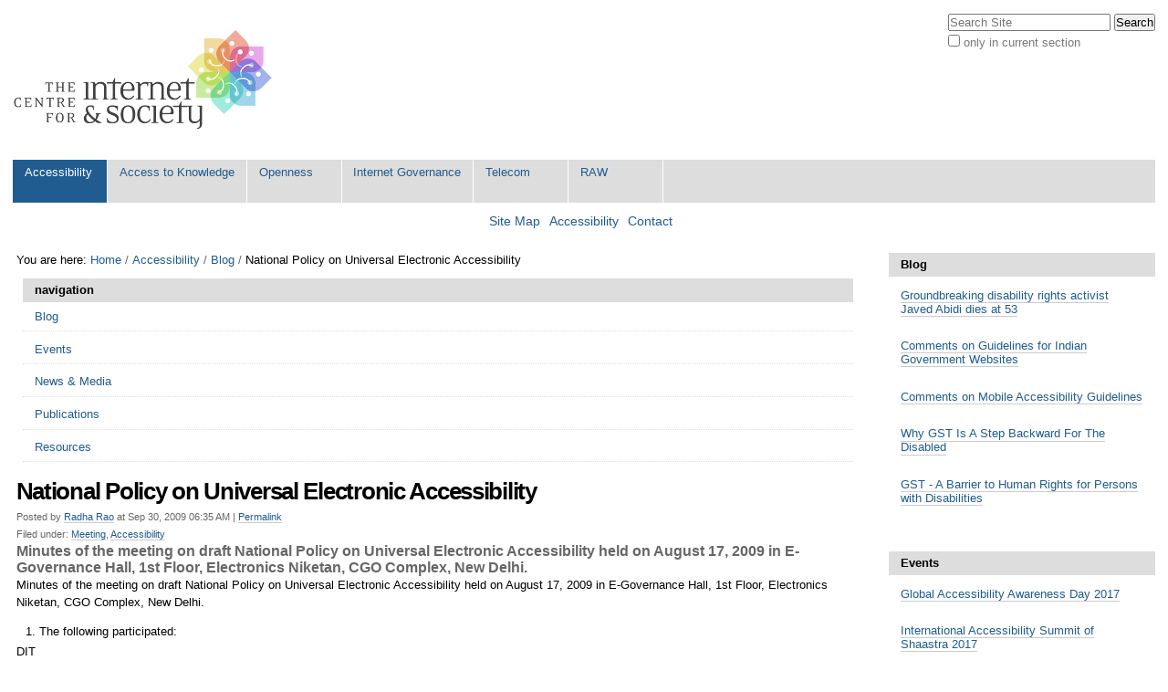

--- FILE ---
content_type: text/html;charset=utf-8
request_url: http://editors.cis-india.org/accessibility/blog/national-policy-on-universal-electronic-accessibility
body_size: 11506
content:

<!DOCTYPE html>

<html xmlns="http://www.w3.org/1999/xhtml" lang="en-us">

    
    
    
    
    


<head>
    <meta http-equiv="Content-Type" content="text/html; charset=utf-8" />

    
        <base href="http://editors.cis-india.org/accessibility/blog/national-policy-on-universal-electronic-accessibility" /><!--[if lt IE 7]></base><![endif]-->
    

    
        <meta content="Minutes of the meeting on draft National Policy on Universal Electronic Accessibility held on August 17, 2009 in E-Governance Hall, 1st Floor, Electronics Niketan, CGO Complex, 
New Delhi. 
" name="description" />
<link rel="alternate" data-kss-base-url="kss-base-url" href="http://editors.cis-india.org/accessibility/blog/national-policy-on-universal-electronic-accessibility/" />

  
    <style type="text/css" media="screen">@import url(http://editors.cis-india.org/portal_css/Sunburst%20Theme/base-cachekey-6a9593c1f1e5c6ef5d6eec461edde136.css);</style>
    <style type="text/css" media="screen">@import url(http://editors.cis-india.org/portal_css/Sunburst%20Theme/public-cachekey-3c89a4e7b08684bdc12869528a37ddfd.css);</style>
    <style type="text/css" media="screen">@import url(http://editors.cis-india.org/portal_css/Sunburst%20Theme/columns-cachekey-670346282621cc255bf094207ff32f38.css);</style>
    <link rel="stylesheet" type="text/css" media="screen" href="http://editors.cis-india.org/portal_css/Sunburst%20Theme/resourcetinymce.stylesheetstinymce-cachekey-866d103805a65e36422936a8c979031f.css" />
    <style type="text/css">@import url(http://editors.cis-india.org/portal_css/Sunburst%20Theme/print-cachekey-ff087b93642bb55046589e04ace12a28.css);</style>
    <link rel="stylesheet" type="text/css" media="screen" href="http://editors.cis-india.org/portal_css/Sunburst%20Theme/resourceplone.app.discussion.stylesheetsdiscussion-cachekey-352ffd7d374f866ca50a849aeccfe0e9.css" />
    <style type="text/css" media="screen">@import url(http://editors.cis-india.org/portal_css/Sunburst%20Theme/ploneKss-cachekey-a48927ec4930428df85e4748e60eb97b.css);</style>
    <style type="text/css" media="all">@import url(http://editors.cis-india.org/portal_css/Sunburst%20Theme/ploneCustom.css);</style>
    <style type="text/css" media="screen">@import url(http://editors.cis-india.org/portal_css/Sunburst%20Theme/resourceplone.app.jquerytools.dateinput-cachekey-bc312a86efaee9c30edec0fe5a7c0f20.css);</style>
    <style type="text/css">@import url(http://editors.cis-india.org/portal_css/Sunburst%20Theme/wizard-cachekey-f7c4d3a709305230f19b5d2cd0c7c94b.css);</style>
    <link rel="stylesheet" type="text/css" media="screen" href="http://editors.cis-india.org/portal_css/Sunburst%20Theme/asciimathcssasciimath-cachekey-5ba08a2e85e785b147829976d3bbae75.css" />
    <style type="text/css" media="screen">@import url(http://editors.cis-india.org/portal_css/Sunburst%20Theme/resourceplonetruegallery-portlet-cachekey-fd8f6ce5f192219195f7f59f62360bc3.css);</style>
    <style type="text/css" media="screen">@import url(http://editors.cis-india.org/portal_css/Sunburst%20Theme/resourcecollective.flowplayer.cssflowplayer-cachekey-db23220481d88081b19726e88c116442.css);</style>
    <link rel="stylesheet" type="text/css" media="screen" href="http://editors.cis-india.org/portal_css/Sunburst%20Theme/resourceplone.app.dexterity.overlays-cachekey-7aaf3f757540a5ae562d5f73cc0adf36.css" />
    <style type="text/css" media="screen">@import url(http://editors.cis-india.org/portal_css/Sunburst%20Theme/resourcecontentleadimage-cachekey-835fbb1d6e0732555a0d731dc0716854.css);</style>

  
    <link rel="stylesheet" data-rel="kinetic-stylesheet" type="text/kss" href="http://editors.cis-india.org/portal_kss/Sunburst%20Theme/at-cachekey-09e7ecdd727acfb6af5aee02b2162548.kss" />
  
    <script type="text/javascript" src="http://editors.cis-india.org/portal_javascripts/Sunburst%20Theme/resourceplone.app.jquery-cachekey-4754dc8e84fe0246bedc89c312acc90a.js"></script>
    <script type="text/javascript" src="http://editors.cis-india.org/portal_javascripts/Sunburst%20Theme/resourcekukit-cachekey-dd52c6b3ac93459ac5c62d910783d42e.js"></script>
    <script type="text/javascript" src="http://editors.cis-india.org/portal_javascripts/Sunburst%20Theme/wizard-cachekey-4923074ec1665f39109ed83c954be07a.js"></script>
    <script type="text/javascript">
/* - asciimath/js/configuremath.js - */
translateOnLoad = false;

jq(document).ready(function() {
    spanclassAM = true;
    translate(spanclassAM);

    var script = document.createElement("script");
    script.src = "++resource++fullmarks.mathjax/mathjax/MathJax.js?config=TeX-AMS-MML_HTMLorMML-full"
    // script.src = "http://cdn.mathjax.org/mathjax/latest/MathJax.js?config=TeX-AMS-MML_HTMLorMML-full";
    var config = 'MathJax.Hub.Startup.onload()';
    if (window.opera) {script.innerHTML = config} else {script.text = config}
    document.getElementsByTagName("head")[0].appendChild(script);

});


</script>
    <script type="text/javascript" src="http://editors.cis-india.org/portal_javascripts/Sunburst%20Theme/asciimathjsASCIIMathML-cachekey-b6e8fb5554a299ad6ed9fd2ac81b6bbf.js"></script>
    <script type="text/javascript" src="http://editors.cis-india.org/portal_javascripts/Sunburst%20Theme/resourcecollective.flowplayerflowplayer.min-cachekey-711eb9fbd22fe0b539cf91913ff64ad9.js"></script>


<title>National Policy on Universal Electronic Accessibility  &mdash; Centre for Internet and Society</title>
        
    <link rel="author" href="http://editors.cis-india.org/author/radha" title="Author information" />


<script type="text/javascript">
        jQuery(function($){
            $.datepicker.setDefaults(
                jQuery.extend($.datepicker.regional[''],
                {dateFormat: 'mm/dd/yy'}));
        });
        </script>




    <link rel="search" href="http://editors.cis-india.org/@@search" title="Search this site" />



    <link rel="shortcut icon" type="image/x-icon" href="http://editors.cis-india.org/favicon.ico" />
    <link rel="apple-touch-icon" href="http://editors.cis-india.org/touch_icon.png" />


        
        
        
        
        

        <meta name="viewport" content="width=device-width, initial-scale=0.6666, maximum-scale=1.0, minimum-scale=0.6666" />
        <meta name="generator" content="Plone - http://plone.org" />
    
</head>

<body class="template-blogentry_view portaltype-blog-entry site-website section-accessibility" dir="ltr">

<div id="visual-portal-wrapper">

        <div id="portal-top" class="row">
<div class="cell width-full position-0">
            <div id="portal-header">
    <p class="hiddenStructure">
  <a accesskey="2" href="http://editors.cis-india.org/accessibility/blog/national-policy-on-universal-electronic-accessibility#content">Skip to content.</a> |

  <a accesskey="6" href="http://editors.cis-india.org/accessibility/blog/national-policy-on-universal-electronic-accessibility#portal-globalnav">Skip to navigation</a>
</p>

<div id="portal-personaltools-wrapper">

<p class="hiddenStructure">Personal tools</p>





</div>



<div id="portal-searchbox">

    <form id="searchGadget_form" action="http://editors.cis-india.org/@@search">

        <div class="LSBox">
        <label class="hiddenStructure" for="searchGadget">Search Site</label>

        <input name="SearchableText" type="text" size="18" title="Search Site" placeholder="Search Site" accesskey="4" class="searchField" id="searchGadget" />

        <input class="searchButton" type="submit" value="Search" />

        <div class="searchSection">
            <input id="searchbox_currentfolder_only" class="noborder" type="checkbox" name="path" value="/website/accessibility/blog" />
            <label for="searchbox_currentfolder_only" style="cursor: pointer">
                only in current section
            </label>
        </div>

        <div class="LSResult" id="LSResult"><div class="LSShadow" id="LSShadow"></div></div>
        </div>
    </form>

    <div id="portal-advanced-search" class="hiddenStructure">
        <a href="http://editors.cis-india.org/@@search" accesskey="5">
            Advanced Search&hellip;
        </a>
    </div>

</div>

<a id="portal-logo" title="Centre for Internet and Society" accesskey="1" href="http://editors.cis-india.org">
    <img src="http://editors.cis-india.org/logo.png" alt="Centre for Internet and Society" title="Centre for Internet and Society" height="130" width="295" /></a>


    <p class="hiddenStructure">Navigation</p>

    <ul id="portal-globalnav"><li id="portaltab-accessibility" class="selected"><a href="http://editors.cis-india.org/accessibility" title="">Accessibility</a></li><li id="portaltab-a2k" class="plain"><a href="http://editors.cis-india.org/a2k" title="Access to Knowledge">Access to Knowledge</a></li><li id="portaltab-openness" class="plain"><a href="http://editors.cis-india.org/openness" title="">Openness</a></li><li id="portaltab-internet-governance" class="plain"><a href="http://editors.cis-india.org/internet-governance" title="">Internet Governance</a></li><li id="portaltab-telecom" class="plain"><a href="http://editors.cis-india.org/telecom" title="">Telecom</a></li><li id="portaltab-raw" class="plain"><a href="http://editors.cis-india.org/raw" title="">RAW</a></li></ul>


<ul id="portal-siteactions">

    <li id="siteaction-sitemap"><a href="http://editors.cis-india.org/sitemap" accesskey="3" title="Site Map">Site Map</a></li>
    <li id="siteaction-accessibility"><a href="http://editors.cis-india.org/accessibility-info" accesskey="0" title="Accessibility">Accessibility</a></li>
    <li id="siteaction-contact"><a href="http://editors.cis-india.org/contact-info" accesskey="9" title="Contact">Contact</a></li>

</ul>
</div>

</div>
        </div>
    <div id="portal-columns" class="row">

        <div id="portal-column-content" class="cell width-3:4 position-0">

            <div id="viewlet-above-content"><div id="portal-breadcrumbs">

    <span id="breadcrumbs-you-are-here">You
are here:</span>
    <span id="breadcrumbs-home">
        <a href="http://editors.cis-india.org">Home</a>
        <span class="breadcrumbSeparator">
            /
            
        </span>
    </span>
    <span id="breadcrumbs-1" dir="ltr">
        
            <a href="http://editors.cis-india.org/accessibility">Accessibility</a>
            <span class="breadcrumbSeparator">
                /
                
            </span>
            
         
    </span>
    <span id="breadcrumbs-2" dir="ltr">
        
            <a href="http://editors.cis-india.org/accessibility/blog">Blog</a>
            <span class="breadcrumbSeparator">
                /
                
            </span>
            
         
    </span>
    <span id="breadcrumbs-3" dir="ltr">
        
            
            
            <span id="breadcrumbs-current">National Policy on Universal Electronic Accessibility </span>
         
    </span>

</div>

<div id="portlets-above" class="row">
    
        
            <div class="cell AbovePortletManager1 width-full position-0">


<div id="portletwrapper-436f6e74656e7457656c6c506f72746c6574732e41626f7665506f72746c65744d616e61676572310a636f6e746578740a2f776562736974650a6e617669676174696f6e" class="portletWrapper kssattr-portlethash-436f6e74656e7457656c6c506f72746c6574732e41626f7665506f72746c65744d616e61676572310a636f6e746578740a2f776562736974650a6e617669676174696f6e">
<dl class="portlet portletNavigationTree">

    <dt class="portletHeader">
        <span class="portletTopLeft"></span>
        <a href="http://editors.cis-india.org/sitemap" class="tile">navigation</a>
        <span class="portletTopRight"></span>
    </dt>

    <dd class="portletItem lastItem">
        <ul class="navTree navTreeLevel0">
            
            



<li class="navTreeItem visualNoMarker navTreeItemInPath navTreeFolderish section-blog">

    


        <a href="http://editors.cis-india.org/accessibility/blog" class="state-published navTreeItemInPath navTreeFolderish contenttype-folder" title="">
            
            <span>Blog</span>
        </a>

        

    
</li>


<li class="navTreeItem visualNoMarker navTreeFolderish section-events">

    


        <a href="http://editors.cis-india.org/accessibility/events" class="state-published navTreeFolderish contenttype-folder" title="">
            
            <span>Events</span>
        </a>

        

    
</li>


<li class="navTreeItem visualNoMarker navTreeFolderish section-news">

    


        <a href="http://editors.cis-india.org/accessibility/news" class="state-published navTreeFolderish contenttype-folder" title="">
            
            <span>News &amp; Media</span>
        </a>

        

    
</li>


<li class="navTreeItem visualNoMarker navTreeFolderish section-publications">

    


        <a href="http://editors.cis-india.org/accessibility/publications" class="state-published navTreeFolderish contenttype-folder" title="Publications">
            
            <span>Publications</span>
        </a>

        

    
</li>


<li class="navTreeItem visualNoMarker navTreeFolderish section-resources">

    


        <a href="http://editors.cis-india.org/accessibility/resources" class="state-published navTreeFolderish contenttype-folder" title="This section contains all government notifications, RTI applications, and accessibility related resources: cases, statutes, etc.">
            
            <span>Resources</span>
        </a>

        

    
</li>




        </ul>
        <span class="portletBottomLeft"></span>
        <span class="portletBottomRight"></span>
    </dd>
</dl>

</div>

</div> 

        
    
</div>

</div>

            
                <div class="">

                    

                    

    <dl class="portalMessage info" id="kssPortalMessage" style="display:none">
        <dt>Info</dt>
        <dd></dd>
    </dl>



                    
                        <div id="content">

                            

                            <div>    
    

        

        
            
                <h1 id="parent-fieldname-title" class="documentFirstHeading">
                    National Policy on Universal Electronic Accessibility 
                </h1>
            
            
        
        
        <div class="documentByLine">
            
            
              <span>Posted by
              <a href="http://editors.cis-india.org/author/radha" title="Read more posts by this author">Radha Rao</a>
              </span>
            
            
                at
                Sep 30, 2009 06:35 AM
            
            |
            <a class="permalink" title="Link to this post and its comments.  Use this for bookmarking." href="http://editors.cis-india.org/accessibility/blog/national-policy-on-universal-electronic-accessibility">Permalink</a>

            <div class="keyword-info">
                Filed under: 
                  <span> <a href="http://editors.cis-india.org/search?Subject=Meeting" class="link-category" rel="tag">Meeting</a>, </span> <span> <a href="http://editors.cis-india.org/search?Subject=Accessibility" class="link-category" rel="tag">Accessibility</a> </span>
            </div>
            
        </div>

        
            
                <div id="parent-fieldname-description" class="documentDescription">
                   Minutes of the meeting on draft National Policy on Universal Electronic Accessibility held on August 17, 2009 in E-Governance Hall, 1st Floor, Electronics Niketan, CGO Complex, 
New Delhi. 

                </div>
            
            
        

        


        
        
            

        

        

        <div id="parent-fieldname-text" class="plain">
            
<p>Minutes of the meeting on draft National Policy on Universal Electronic Accessibility held on August 17, 2009 in E-Governance Hall, 1st Floor, Electronics Niketan, CGO Complex, New Delhi.</p>
<ol><li>The following participated:</li></ol>
<p>DIT</p>
<ol><li>Shri N. Ravi Shanker, Joint Secretary, DIT</li><li>Dr. Govind, Sr. Director, DIT</li><li>Dr. S.K. Aggarwal, Director, DIT</li><li>Ms. Tulika Pandey, Addl. Director, DIT (Ministry of Social Justice &amp; Empowerment)</li><li>Shri T.D. Dhariyal, Dy. Chief Commisioner (M&amp;C), Min. Of Social Justice &amp; Empowerment</li></ol>
<p>NGOs</p>
<ol><li>Shri Javed Abidi, Director, NCPEDP</li><li>Ms. Muthamma B. Devaya, NCPEDP</li><li>Ms. Shilpa Sawant, NCPEDP</li><li>Ms. Dorodi Sharma, NCPEDP</li><li>Shri Sunil Abraham, Centre for Internet &amp; Society</li><li>Ms. Nirmita, Centre for Internet &amp; Society</li><li>Shri Rahul Gonsalves, Web Accessibility Consultant</li></ol>
<p>MNCs</p>
<ol><li>Shri Deepak Maheshwari, Microsoft Corporation (India) Pvt.Ltd.</li><li>Shri Ibrahim Ahmad, Cyber Media India Ltd.</li><li>Ms. Ritu Ghosh, Sun Microsystems</li><li>Ms. Vikas Goswami, Microsoft</li><li>Shri Vijay Kapur, Microsoft</li><li>Miss Gitanjali, UN Solution Exchange</li><li>Ms. Shilpi Kapoor, Barrier Break Technologies </li></ol>
<p>ERNET</p>
<ol><li>Shri B.B. Tiwari, ERNET India</li><li>Ms. Tejal Tiwari, ERNET India</li></ol>
<p>NIC</p>
<ol><li>Shri D.P. Misra, NIC</li><li>Shri Lokesh Joshi, NIC </li></ol>
<p>CDAC</p>
<ol><li>Shri Amit Srivastava, CDAC</li></ol>
<p>2.&nbsp;&nbsp;&nbsp;&nbsp;&nbsp;&nbsp;&nbsp; Shri N. Ravi Shanker, Joint Secretary, DIT chaired the meeting and welcomed all the participants and requested Shri Javed Abidi, Honorary Director, National Centre for Promotion of Employment for Disabled People (NCPEDP) to give an insight on how the draft policy got prepared.&nbsp; He also mentioned that the Department has nominated Dr. Govind, Sr. Director in a committee constituted by Ministry of Social Justice and Empowerment for reviewing the work of development of Disabled Friendly websites.&nbsp;</p>
<p>3.1&nbsp;&nbsp;&nbsp;&nbsp;&nbsp;&nbsp;&nbsp; Shri Abidi thanked the Ministry officials for their co-operation. He elaborated on how India has seen a paradigm shift from charity and welfare to rights and development in the past one decade. This is reflected in the Disability Act, 1995, the United Nations Convention for the Rights of UNCRPD and the XIth Five Year Plan. In fact, India was the 7th and the first most prominent country, to have ratified UNCRPD.&nbsp; It truly reflects the commitment that the present Government has towards disability.&nbsp; The XIth Five Year Plan has a full chapter on disability which mandates accessibility to information and communication.&nbsp; The Plan has the approval of the Prime Minister and Planning Commission.</p>
<p>3.2&nbsp;&nbsp;&nbsp;&nbsp;&nbsp;&nbsp;&nbsp; Ms. Shilpi Kapoor, Director, Barrier Break Technologies presented the draft policy.&nbsp; She began by saying that the basic premise on which the policy was drafted were:</p>
<ul><li>The Constitution of India</li><li>United Nations Convention for the Rights of Persons with Disability (UNCRPD)</li><li>The Persons with Disabilities Act, 1995&nbsp; </li></ul>
<p>She mentioned that the draft policy takes into consideration accessibility to hardware and accessibility to user interface (websites and software). As far as content is concerned, it considers only the delivery of the content and not the content itself.&nbsp;</p>
<p>3.3&nbsp;&nbsp;&nbsp;&nbsp;&nbsp;&nbsp;&nbsp; Ms. Nirmita Narasimhan of Centre for Internet and Society (CIS) elaborated on the available policies on web and electronic accessibility in other countries. Countries like UK and Italy have made it mandatory for providers of public information and services to be accessible to persons with disabilities.&nbsp; Other countries such as US, Australia, Canada, Germany, Japan have made the policies mandatory for Government and advisory for the private sector.</p>
<p>3.4&nbsp;&nbsp;&nbsp;&nbsp;&nbsp;&nbsp;&nbsp; Dr. S.K. Aggarwal, Director, DIT raised a query in respect of coverage of the following 3 issues:</p>
<ul><li>How could the policy be made mandatory for private sector?</li><li>Whether the policy making function in this regard is under the jurisdiction of the IT Ministry alone?</li><li>What is the kind of model envisaged for R&amp;D funding under the proposed policy?</li></ul>
<p>He also opined that the draft of the policy needs to be refined, properly worded, made more crisp and coherent, repetitions to be deleted and paragraphs to be numbered.&nbsp;&nbsp;</p>
<p>3.5&nbsp;&nbsp;&nbsp;&nbsp;&nbsp;&nbsp;&nbsp; Shri Abidi responded by saying that all services available in the public domain should follow the policy and India should not look at the West anymore and should be a pioneer in this effort and policy should cover all sectors.&nbsp; As far as jurisdiction is concerned, the XIth Five Year Plan clearly mandates that all Departments / Ministries must formulate detailed rules and guidelines / policies in their respective domain areas and ensure that not less than 3% of their funds are reserved for disability issues which can take care of funds required for R&amp;D&nbsp; also.&nbsp;&nbsp;</p>
<p>3.6&nbsp;&nbsp;&nbsp;&nbsp;&nbsp;&nbsp;&nbsp; Shri Sunil Abraham of CIS said that maybe instead of saying ‘private companies’, we could say ‘essential service providers and utilities services’. He further suggested that in order to make the policy more acceptable to a broader set of stakeholders, the phrase ‘open source’ could be deleted since the accessibility policy endorsed specific open standards like WCAG which would level the playing ground for bother proprietary and Free/Open Source Software (FOSS) vendors. Alternatively, he suggested that both proprietary and Free/Open Source Software (FOSS) could be mentioned.</p>
<p>3.7&nbsp;&nbsp;&nbsp;&nbsp;&nbsp;&nbsp;&nbsp; Members said that there is a need to define clearly the hardware, software and user interfaces covered under the policy. Ms. Shilpi Kapoor and Ms. Nirmita Narasimhan gave examples of ATMs, mobile phones and even Set Top Boxes which would fall under hardware. Ms. Shilpi Kapoor also emphasized on making the issue of Universal Electronic Accessibility mandatory in the procurement process by various Ministries. She stated that most of these service providers have products which are compliant to accessible norms which they sell in Europe or America.&nbsp;&nbsp;</p>
<p>3.8&nbsp;&nbsp;&nbsp;&nbsp;&nbsp;&nbsp;&nbsp; Shri T.D. Dhariyal, Dy. Chief Commissioner, Dept. Of Disability, Ministry of Social Justice &amp; Empowerment expressed his concern about how to make the technology accessible to all, including the poor.</p>
<p>3.9&nbsp;&nbsp;&nbsp;&nbsp;&nbsp;&nbsp;&nbsp; Shri Vijay Kapur of Microsoft said that in order to have a comprehensive policy covering entire range of hardware products, representation of the electronics industry would be appropriate. It was felf that representation from Industry Association such as MAIT, TEMA, NASSCOM etc. may be obtained. Further he mentioned about inviting industry associations such as CII, FICCI, Asocham etc.</p>
<p>4.&nbsp;&nbsp;&nbsp;&nbsp;&nbsp;&nbsp;&nbsp; As a next step towards finalising the policy, following committee was constituted:&nbsp;</p>
<ol><li>Shri N. Ravi Shanker, Joint Secretary, DIT</li><li>Representative from Ministry of Social Justice &amp; Empowerment</li><li>Shri Javed Abidi, Director, NCPEDP</li><li>Ms. Shilpi Kapoor, Barrier Break Technologies</li><li>Smt. Neeta Verma, Sr. Technical Director, NIC</li><li>Shri Deepak Maheshwari, Director, Microsoft</li><li>Shri Sunil Abraham, Centre for Internet and Society</li><li>Representative from MAIT / NASSCOM / CII / FICCI / Asocham</li><li>Officer from E-Infrastructure Division, DIT - Convenor</li></ol>
<p><br />It was proposed that the draft policy be finalised at the earliest for its approval by Government of India.</p>
<p>The meeting ended with vote of thanks to the Chair.</p>

        </div>
    
        
        
        <div class="relatedItems">
    
        
            
        
    
</div>
        
        



    <div class="visualClear"><!-- --></div>

    <div class="documentActions">
        

        

    </div>



    
</div>
                        </div>
                    

                    
                </div>
            

            <div id="viewlet-below-content"><div id="category" class="documentByLine">
  Filed under:
  <span>
    <a href="http://editors.cis-india.org/@@search?Subject%3Alist=Meeting" class="link-category" rel="tag">Meeting</a><span class="separator">,</span>
  </span>
  <span>
    <a href="http://editors.cis-india.org/@@search?Subject%3Alist=Accessibility" class="link-category" rel="tag">Accessibility</a>
  </span>
</div>






<div id="portlets-below" class="row">
     
     
</div>


</div>
        </div>

        
        

        <div id="portal-column-two" class="cell width-1:4 position-3:4">
            
                
<div id="portletwrapper-706c6f6e652e7269676874636f6c756d6e0a636f6e746578740a2f776562736974652f6163636573736962696c6974790a626c6f67" class="portletWrapper kssattr-portlethash-706c6f6e652e7269676874636f6c756d6e0a636f6e746578740a2f776562736974652f6163636573736962696c6974790a626c6f67"><dl class="portlet portletCollection portlet-collection-blog">

    <dt class="portletHeader">
        <span class="portletTopLeft"></span>
        
            <span>Blog</span>
        
        <span class="portletTopRight"></span>
    </dt>

    
    <dd class="portletItem odd">
        <a href="http://editors.cis-india.org/accessibility/blog/groundbreaking-disability-rights-activist-javed-abidi-dies-at-53" class="tile" title="The Centre for Internet &amp; Society (CIS) expresses profound regret at the demise of Mr. Javed Abidi, a groundbreaking disability rights activist.">
            
            Groundbreaking disability rights activist Javed Abidi dies at 53 
            
        </a>
    </dd>
    
    
    <dd class="portletItem even">
        <a href="http://editors.cis-india.org/accessibility/blog/comments-on-guidelines-for-indian-government-websites" class="tile" title="The Ministry of Electronics &amp; Information Technology, Government of India has published the Guidelines for Indian Government Websites (GIGW). Nirmita Narasimhan on behalf of the Centre for Internet &amp; Society gave comments on GIGW.">
            
            Comments on Guidelines for Indian Government Websites
            
        </a>
    </dd>
    
    
    <dd class="portletItem odd">
        <a href="http://editors.cis-india.org/accessibility/blog/cis-comments-on-mobile-accessibility-guidelines" class="tile" title="The Centre for Internet &amp; Society (CIS) submitted its comments on mobile accessibility guidelines to the Ministry of Electronics &amp; IT, Govt. of India.">
            
            Comments on Mobile Accessibility Guidelines
            
        </a>
    </dd>
    
    
    <dd class="portletItem even">
        <a href="http://editors.cis-india.org/accessibility/blog/why-gst-is-a-step-backward-for-the-disabled" class="tile" title="Imposing taxes on assistive devices is unfair. The countdown has begun to the implementation of the GST in India. Over the past month, discussions about the GST have dominated the scene with several groups protesting in strong measure about the impact on their business.">
            
            Why GST Is A Step Backward For The Disabled
            
        </a>
    </dd>
    
    
    <dd class="portletItem odd">
        <a href="http://editors.cis-india.org/accessibility/blog/gst-a-barrier-to-human-rights-for-persons-with-disabilities" class="tile" title="The Centre of Internet &amp; Society made a submission on the Goods and Services Tax (GST) which will be coming into play from July 2017 onwards. In this blog post Nirmita Narasimhan assesses the impact of GST on persons with disabilities. ">
            
            GST - A Barrier to Human Rights for Persons with Disabilities
            
        </a>
    </dd>
    

    <dd class="portletFooter">
        <span class="portletBottomLeft"></span>
        
        <span class="portletBottomRight"></span>
    </dd>

</dl>
</div>

<div id="portletwrapper-706c6f6e652e7269676874636f6c756d6e0a636f6e746578740a2f776562736974652f6163636573736962696c6974790a6576656e7473" class="portletWrapper kssattr-portlethash-706c6f6e652e7269676874636f6c756d6e0a636f6e746578740a2f776562736974652f6163636573736962696c6974790a6576656e7473"><dl class="portlet portletCollection portlet-collection-events">

    <dt class="portletHeader">
        <span class="portletTopLeft"></span>
        
            <span>Events</span>
        
        <span class="portletTopRight"></span>
    </dt>

    
    <dd class="portletItem odd">
        <a href="http://editors.cis-india.org/accessibility/events/global-accessibility-awareness-day-2017" class="tile" title="The Centre for Internet &amp; Society along with Prakat Solutions and Mitra Jyothi is co-hosting the Global Accessibility Awareness Day in Bengaluru on May 18, 2017. ">
            
            Global Accessibility Awareness Day 2017
            
        </a>
    </dd>
    
    
    <dd class="portletItem even">
        <a href="http://editors.cis-india.org/accessibility/events/international-accessibility-summit-shaastra-2017" class="tile" title="The Centre for Internet &amp; Society (CIS) is partnering with IIT, Madras for a summit on international accessibility. The summit will be held at IIT in Chennai from December 31, 2016 to January 3, 2017. Nirmita Narasimhan will be the panel moderator this event.">
            
             International Accessibility Summit of Shaastra 2017
            
        </a>
    </dd>
    
    
    <dd class="portletItem odd">
        <a href="http://editors.cis-india.org/accessibility/events/training-in-e-speak-malayalam" class="tile" title="The Centre for Internet &amp; Society (CIS) in partnership with DAISY Forum of India (DFI) and Chakshumathi Assistive Technology Centre, Trivandrum cordially invites all computer teachers for persons with visual impairment for a two day training in the use of eSpeak Malayalam with NVDA for reading and writing in Malayalam.">
            
            Training in Use of eSpeak with Malayalam
            
        </a>
    </dd>
    
    
    <dd class="portletItem even">
        <a href="http://editors.cis-india.org/events/open-house-session-with-george-abraham" class="tile" title="Ashoka India and the Centre for Internet and Society (CIS) welcome you to an open house session with George Abraham, CEO and Founder of the SCORE Foundation at Ashoka- Innovators for the Public in Domlur on Wednesday, May 21, 2014.">
            
            An Open House Session with George Abraham
            
        </a>
    </dd>
    
    
    <dd class="portletItem odd">
        <a href="http://editors.cis-india.org/internet-governance/events/celebrating-5-years-of-cis" class="tile" title="The Centre for Internet &amp; Society (CIS) is celebrating 5 years of its existence with an exhibition showcasing its activities and accomplishments. The exhibition will be held at its offices in Bangalore and Delhi from May 20 to 23, 2013.">
            
            Celebrating 5 Years of CIS
            
        </a>
    </dd>
    

    <dd class="portletFooter">
        <span class="portletBottomLeft"></span>
        
        <span class="portletBottomRight"></span>
    </dd>

</dl>
</div>

<div id="portletwrapper-706c6f6e652e7269676874636f6c756d6e0a636f6e74656e745f747970650a426c6f6720456e7472790a626c6f672d6d657461" class="portletWrapper kssattr-portlethash-706c6f6e652e7269676874636f6c756d6e0a636f6e74656e745f747970650a426c6f6720456e7472790a626c6f672d6d657461"><div class="portlet portletBlogMeta sidebarBlock">

	<h3> Meta </h3>

    <ul class="articleMeta blog-info">
	    <li class="date">30 September, 2009</li>
	    <li class="tags">
	    
	    <a href="http://editors.cis-india.org/@@search?Subject%3Alist=Meeting">Meeting</a><span>, </span>
	    
	    
	    <a href="http://editors.cis-india.org/@@search?Subject%3Alist=Accessibility">Accessibility</a>
	    
	    </li>
    </ul>



</div>
</div>

<div id="portletwrapper-706c6f6e652e7269676874636f6c756d6e0a636f6e74656e745f747970650a426c6f6720456e7472790a617574686f722d696e666f" class="portletWrapper kssattr-portlethash-706c6f6e652e7269676874636f6c756d6e0a636f6e74656e745f747970650a426c6f6720456e7472790a617574686f722d696e666f"><div class="portlet portletAuthorInfo sidebarBlock">

    <h3>Author</h3>

    <div class="authorProfile row-fluid">
    
    <span class="span2"><img src="http://editors.cis-india.org/defaultUser.png" alt="" title="" height="99" width="75" /></span>
    <div class="span10">
    <h5>Radha Rao</h5>
    <p></p>
    </div>
    
    </div>


</div>
</div>




            
        </div>
        
    </div>


    <div id="portal-footer-wrapper" class="row">
        <div class="cell width-full position-0">
            <div id="portal-colophon">

<div class="colophonWrapper">
<ul>
  <li>
    <a href="http://plone.org" title="This site was built using the Plone Open Source CMS/WCM.">
      Powered by Plone &amp; Python</a>
  </li>
</ul>
</div>
</div>

<div id="portlets-footer" class="row">
     
         
             <div class="cell FooterPortletManager1 width-1:3 position-0">


<div id="portletwrapper-436f6e74656e7457656c6c506f72746c6574732e466f6f746572506f72746c65744d616e61676572310a636f6e746578740a2f776562736974650a66756e6465642d6279" class="portletWrapper kssattr-portlethash-436f6e74656e7457656c6c506f72746c6574732e466f6f746572506f72746c65744d616e61676572310a636f6e746578740a2f776562736974650a66756e6465642d6279">
<dl class="portlet portletStaticText portlet-static-funded-by">

    <dt class="portletHeader">
        <span class="portletTopLeft"></span>
        <span>
           Funded by
        </span>
        <span class="portletTopRight"></span>
    </dt>

    <dd class="portletItem odd">
        
<p>&nbsp;</p>
<h4>Offices</h4>
<p><strong>Bengaluru:</strong> #32, 1st Floor, 2nd Block, Austin Town, Viveka Nagar, Bengaluru, Karnataka 560047.</p>
<p>&nbsp;</p>
<div><a href="https://www.ngosource.org/"><img class="image-inline image-inline" src="https://www.ngosource.org/sites/default/files/ngos_ed_on_file_widget.png" alt="null" /></a></div>
<p>&nbsp;</p>

        
            <span class="portletBottomLeft"></span>
            <span class="portletBottomRight"></span>
        
    </dd>
    
    

</dl>
</div>

</div> 

         
         
             <div class="cell FooterPortletManager2 width-1:3 position-1:3">


<div id="portletwrapper-436f6e74656e7457656c6c506f72746c6574732e466f6f746572506f72746c65744d616e61676572320a636f6e746578740a2f776562736974650a737570706f72742d7573" class="portletWrapper kssattr-portlethash-436f6e74656e7457656c6c506f72746c6574732e466f6f746572506f72746c65744d616e61676572320a636f6e746578740a2f776562736974650a737570706f72742d7573">
<dl class="portlet portletStaticText portlet-static-support-us">

    <dt class="portletHeader">
        <span class="portletTopLeft"></span>
        <span>
           Support Us
        </span>
        <span class="portletTopRight"></span>
    </dt>

    <dd class="portletItem odd">
        
<p>Please help us defend citizen and user rights on the Internet!</p>
<p><a href="https://centre-for-internet-and-society.danamojo.org/" target="_blank">You may donate online via danamojo.</a> Or, write a cheque in favour of ‘The Centre for Internet and Society’ and mail it to us at #32, 1st Floor, 2nd Block, Austin Town, Viveka Nagar, Bengaluru, Karnataka 560047. These charitable contributions will be towards the Institutional Corpus Fund of the Centre for Internet and Society.</p>
<h4>Follow our Works</h4>
<p>Newsletter: <a class="external-link" href="https://dfe3433b.sibforms.com/serve/[base64]">Subscribe</a></p>
<p>researchers@work blog: <a href="https://medium.com/rawblog" target="_blank">medium.com/rawblog</a></p>
<p>Twitter (CIS): <a href="https://twitter.com/cis_india" target="_blank">@cis_india</a></p>
<p>Twitter (CIS-A2K): <a href="https://twitter.com/cisa2k" target="_blank">@cisa2k</a></p>
<p>Instagram: <a class="external-link" href="https://www.instagram.com/cis.india/">@cis.india</a></p>
<p>Youtube: <a class="external-link" href="https://www.youtube.com/channel/UC0SLNXQo9XQGUE7Enujr9Ng/">Centre for Internet and Society</a></p>

        
            <span class="portletBottomLeft"></span>
            <span class="portletBottomRight"></span>
        
    </dd>
    
    

</dl>
</div>


<div id="portletwrapper-436f6e74656e7457656c6c506f72746c6574732e466f6f746572506f72746c65744d616e61676572320a636f6e746578740a2f776562736974650a726571756573742d666f722d636f6c6c61626f726174696f6e" class="portletWrapper kssattr-portlethash-436f6e74656e7457656c6c506f72746c6574732e466f6f746572506f72746c65744d616e61676572320a636f6e746578740a2f776562736974650a726571756573742d666f722d636f6c6c61626f726174696f6e">
<dl class="portlet portletStaticText portlet-static-request-for-collaboration">

    <dt class="portletHeader">
        <span class="portletTopLeft"></span>
        <span>
           Request for Collaboration
        </span>
        <span class="portletTopRight"></span>
    </dt>

    <dd class="portletItem odd">
        
<p>We invite researchers, practitioners, artists, and theoreticians, both organisationally and as individuals, to engage with us on topics related internet and society, and improve our collective understanding of this field. To discuss such possibilities, please write to us at communications[at]cis-india[dot]org with an indication of the form and the content of the collaboration you might be interested in.</p>
<p>In general, we offer financial support for collaborative/invited works only through public calls.</p>

        
            <span class="portletBottomLeft"></span>
            <span class="portletBottomRight"></span>
        
    </dd>
    
    

</dl>
</div>

</div> 

         
         
             <div class="cell FooterPortletManager3 width-1:3 position-2:3">


<div id="portletwrapper-436f6e74656e7457656c6c506f72746c6574732e466f6f746572506f72746c65744d616e61676572330a636f6e746578740a2f776562736974650a61626f75742d7573" class="portletWrapper kssattr-portlethash-436f6e74656e7457656c6c506f72746c6574732e466f6f746572506f72746c65744d616e61676572330a636f6e746578740a2f776562736974650a61626f75742d7573">
<dl class="portlet portletStaticText portlet-static-about-us">

    <dt class="portletHeader">
        <span class="portletTopLeft"></span>
        <span>
           About Us
        </span>
        <span class="portletTopRight"></span>
    </dt>

    <dd class="portletItem odd">
        <p style="text-align: justify; ">The Centre for Internet and Society (CIS) is a non-profit organisation that undertakes interdisciplinary research on internet and digital technologies from policy and academic perspectives. The areas of focus include digital accessibility for persons with disabilities, access to knowledge, intellectual property rights, openness (including open data, free and open source software, open standards, open access, open educational resources, and open video), internet governance, telecommunication reform, digital privacy, and cyber-security. The research at CIS seeks to understand the reconfiguration of social processes and structures through the internet and digital media technologies, and vice versa.</p>
<p>Through its diverse initiatives, CIS explores, intervenes in, and advances contemporary discourse and regulatory practices around internet, technology, and society in India, and elsewhere.</p>
<ul>
<li><a href="http://editors.cis-india.org/about/reports" class="internal-link">Annual Reports</a></li>
<li><a href="https://cis-india.org/about/policies">Organisational Policies</a></li>
<li><a href="http://editors.cis-india.org/about/newsletters" class="internal-link">Newsletters</a></li>
<li><a href="http://editors.cis-india.org/about/logos" class="internal-link">Logos</a></li>
<li><a href="http://editors.cis-india.org/about/people" class="internal-link">People</a></li>
<li><a href="http://editors.cis-india.org/jobs" class="internal-link">Vacancies</a></li>
<li><a class="external-link" href="http://cis-india.org/jobs/internships-2023">Internships</a></li>
<li><a class="external-link" href="http://cis-india.org/about/certificates/cis-certificates">Certificates</a></li>
</ul>
        
            <span class="portletBottomLeft"></span>
            <span class="portletBottomRight"></span>
        
    </dd>
    
    

</dl>
</div>

</div> 

         
     
</div>



<div class="row">
    <div class="cell width-full position-0">

        <div id="portal-footer">
            <p>
Copyright respective authors. Unless otherwise specified, content is licensed under the <a href="https://creativecommons.org/licenses/by/4.0/">Creative Commons Attribution 4.0</a> (CC BY 4.0) licence.
</p>

<p>
Centre for Internet and Society, 194, Second 'C' Cross, Domlur 2nd Stage, Bangalore, Karnataka, India – 560071.
Ph: +91 80 4092 6283 Fax: +91 80 2535 0955 (<a href="https://www.openstreetmap.org/way/166560383#map=18/12.96467/77.63722&amp;layers=Q">Map</a>)
            </p>
        </div>

    </div>
</div>

            <div id="kss-spinner">
                <img alt="" src="http://editors.cis-india.org/spinner.gif" />
            </div>
        </div>
    </div>



</div>
<script defer src="https://static.cloudflareinsights.com/beacon.min.js/vcd15cbe7772f49c399c6a5babf22c1241717689176015" integrity="sha512-ZpsOmlRQV6y907TI0dKBHq9Md29nnaEIPlkf84rnaERnq6zvWvPUqr2ft8M1aS28oN72PdrCzSjY4U6VaAw1EQ==" data-cf-beacon='{"version":"2024.11.0","token":"56c4eee8d0714b6f8f34c8534dae0681","r":1,"server_timing":{"name":{"cfCacheStatus":true,"cfEdge":true,"cfExtPri":true,"cfL4":true,"cfOrigin":true,"cfSpeedBrain":true},"location_startswith":null}}' crossorigin="anonymous"></script>
</body>
</html>

